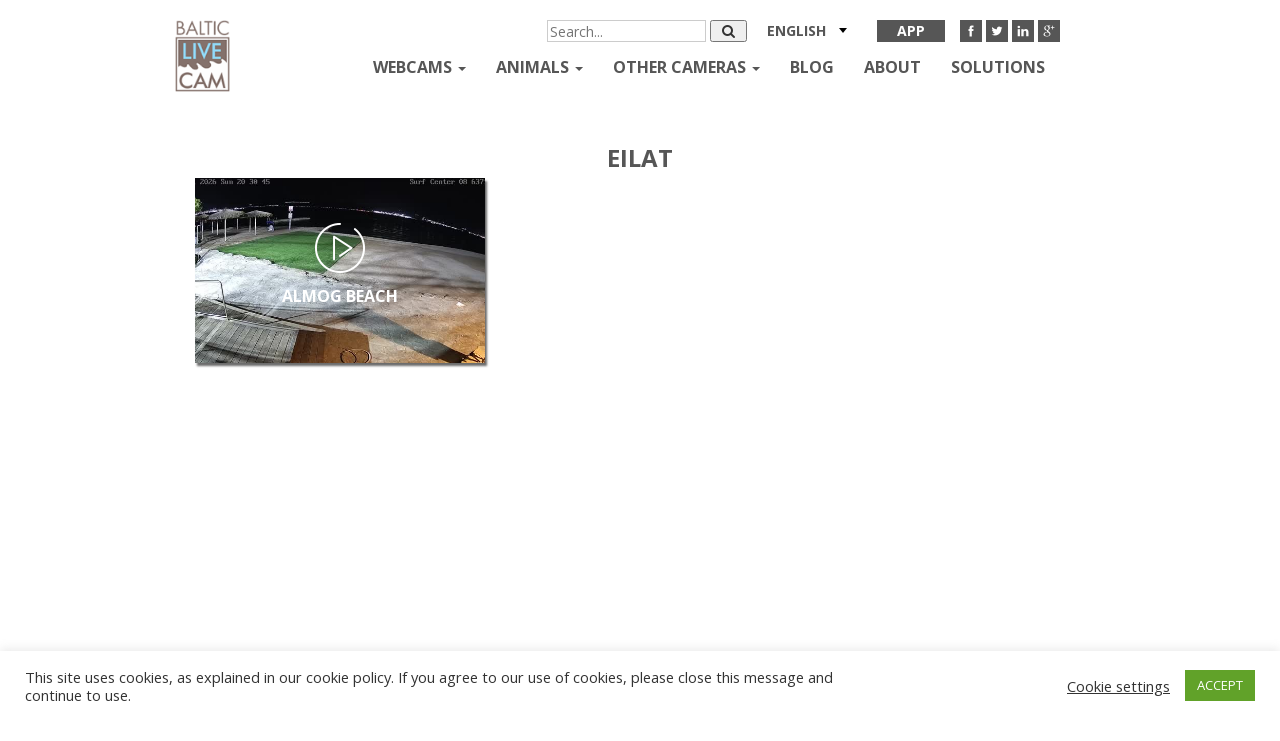

--- FILE ---
content_type: text/html; charset=UTF-8
request_url: https://balticlivecam.com/cameras/israel/eilat/
body_size: 16042
content:


<!DOCTYPE html>
<html lang="en-US">
<head>
    <meta charset="UTF-8">
    <meta http-equiv="X-UA-Compatible" content="IE=edge">
    <meta name="viewport" content="width=device-width, initial-scale=1">
    <title>Webcam Eilat, Israel - Online Live Cam</title>
    <link rel="icon" type="image/x-icon" href="https://balticlivecam.com/wp-content/themes/Blc/favicon.ico"/>
    <link href='https://fonts.googleapis.com/css?family=Open+Sans:400,300,600,700&subset=latin,cyrillic'
          rel='stylesheet'
          type='text/css'>


    <meta name='robots' content='index, follow, max-image-preview:large, max-snippet:-1, max-video-preview:-1' />
<link rel="alternate" hreflang="en" href="https://balticlivecam.com/cameras/israel/eilat/" />
<link rel="alternate" hreflang="ru" href="https://balticlivecam.com/ru/cameras/israel/eilat/" />
<link rel="alternate" hreflang="lv" href="https://balticlivecam.com/lv/cameras/israel/eilat/" />
<link rel="alternate" hreflang="de" href="https://balticlivecam.com/de/cameras/israel/eilat/" />
<link rel="alternate" hreflang="et" href="https://balticlivecam.com/et/cameras/israel/eilat/" />
<link rel="alternate" hreflang="es" href="https://balticlivecam.com/es/cameras/israel/eilat/" />
<link rel="alternate" hreflang="lt" href="https://balticlivecam.com/lt/cameras/israel/eilat/" />

<!-- Ads on this site are served by WP PRO Advertising System - All In One Ad Manager v5.3.0 - wordpress-advertising.tunasite.com -->
<script>(function(i,s,o,g,r,a,m){i['GoogleAnalyticsObject']=r;i[r]=i[r]||function(){(i[r].q=i[r].q||[]).push(arguments)},i[r].l=1*new Date();a=s.createElement(o),
m=s.getElementsByTagName(o)[0];a.async=1;a.src=g;m.parentNode.insertBefore(a,m)})(window,document,'script','//www.google-analytics.com/analytics.js','wppas_ga');wppas_ga('create', 'UA-32676219-1', 'auto');</script><!-- / WP PRO Advertising System - All In One Ad Manager. -->

<!-- HEAD -->

<script src="https://cdn.jsdelivr.net/npm/in-view@0.6.1/dist/in-view.min.js"></script>
<script>inView.offset(-350);</script>

<script src="https://securepubads.g.doubleclick.net/tag/js/gpt.js" async></script>
<script>
    window.googletag = window.googletag || {cmd: []};
    googletag.cmd.push (function () {
        if(window.innerWidth >= 1000) {
            googletag.defineSlot('/147246189,96109881/balticlivecam.com_728x90_anchor_sticky_desktop', [[1000,100],[970,90],[728,90],[990,90],[970,50],[960,90],[950,90],[980,90]], 'balticlivecam.com_728x90_anchor').addService(googletag.pubads());
        }
        else if (window.innerWidth >= 728){
            googletag.defineSlot('/147246189,96109881/balticlivecam.com_320x100_anchor_sticky_mobile', [[320,100],[300,100],[320,50],[300,50]], 'balticlivecam.com_728x90_anchor').addService(googletag.pubads());
        }
        else {
            googletag.defineSlot('/147246189,96109881/balticlivecam.com_320x100_anchor_sticky_mobile', [[320,100],[300,100],[320,50],[300,50]], 'balticlivecam.com_728x90_anchor').addService(googletag.pubads());
        }
        
        var interstitialSlot = googletag.defineOutOfPageSlot('/147246189,96109881/balticlivecam.com_interstitial', googletag.enums.OutOfPageFormat.INTERSTITIAL);
            if (interstitialSlot) interstitialSlot.addService(googletag.pubads());

        googletag.pubads().enableSingleRequest();
        googletag.pubads().disableInitialLoad();
        googletag.enableServices();
        googletag.display(interstitialSlot);
    });
</script>
<script src="https://stpd.cloud/saas/3277" async></script>
	<!-- This site is optimized with the Yoast SEO plugin v26.7 - https://yoast.com/wordpress/plugins/seo/ -->
	<link rel="canonical" href="https://balticlivecam.com/cameras/israel/eilat/" />
	<meta property="og:locale" content="en_US" />
	<meta property="og:type" content="article" />
	<meta property="og:title" content="Webcam Eilat, Israel - Online Live Cam" />
	<meta property="og:url" content="https://balticlivecam.com/cameras/israel/eilat/" />
	<meta property="og:site_name" content="BalticLiveCam.com" />
	<meta property="article:modified_time" content="2021-10-27T09:05:57+00:00" />
	<meta property="og:image" content="https://balticlivecam.com/images/webcam_eilat_israel.jpg" />
	<meta property="og:image:width" content="640" />
	<meta property="og:image:height" content="480" />
	<meta property="og:image:type" content="image/jpeg" />
	<meta name="twitter:card" content="summary_large_image" />
	<script type="application/ld+json" class="yoast-schema-graph">{"@context":"https://schema.org","@graph":[{"@type":"WebPage","@id":"https://balticlivecam.com/cameras/israel/eilat/","url":"https://balticlivecam.com/cameras/israel/eilat/","name":"Webcam Eilat, Israel - Online Live Cam","isPartOf":{"@id":"https://balticlivecam.com/#website"},"primaryImageOfPage":{"@id":"https://balticlivecam.com/cameras/israel/eilat/#primaryimage"},"image":{"@id":"https://balticlivecam.com/cameras/israel/eilat/#primaryimage"},"thumbnailUrl":"https://balticlivecam.com/images/webcam_eilat_israel.jpg","datePublished":"2021-10-27T09:04:33+00:00","dateModified":"2021-10-27T09:05:57+00:00","breadcrumb":{"@id":"https://balticlivecam.com/cameras/israel/eilat/#breadcrumb"},"inLanguage":"en-US","potentialAction":[{"@type":"ReadAction","target":["https://balticlivecam.com/cameras/israel/eilat/"]}]},{"@type":"ImageObject","inLanguage":"en-US","@id":"https://balticlivecam.com/cameras/israel/eilat/#primaryimage","url":"https://balticlivecam.com/images/webcam_eilat_israel.jpg","contentUrl":"https://balticlivecam.com/images/webcam_eilat_israel.jpg","width":640,"height":480},{"@type":"BreadcrumbList","@id":"https://balticlivecam.com/cameras/israel/eilat/#breadcrumb","itemListElement":[{"@type":"ListItem","position":1,"name":"Home","item":"https://balticlivecam.com/"},{"@type":"ListItem","position":2,"name":"Webcam Live","item":"https://balticlivecam.com/cameras/"},{"@type":"ListItem","position":3,"name":"Israel","item":"https://balticlivecam.com/cameras/israel/"},{"@type":"ListItem","position":4,"name":"Eilat"}]},{"@type":"WebSite","@id":"https://balticlivecam.com/#website","url":"https://balticlivecam.com/","name":"BalticLiveCam.com","description":"BalticLiveCam Live Web Camera","potentialAction":[{"@type":"SearchAction","target":{"@type":"EntryPoint","urlTemplate":"https://balticlivecam.com/?s={search_term_string}"},"query-input":{"@type":"PropertyValueSpecification","valueRequired":true,"valueName":"search_term_string"}}],"inLanguage":"en-US"}]}</script>
	<!-- / Yoast SEO plugin. -->


<style id='wp-img-auto-sizes-contain-inline-css' type='text/css'>
img:is([sizes=auto i],[sizes^="auto," i]){contain-intrinsic-size:3000px 1500px}
/*# sourceURL=wp-img-auto-sizes-contain-inline-css */
</style>
<link rel='stylesheet' id='wp-block-library-css' href='https://balticlivecam.com/wp-includes/css/dist/block-library/style.min.css?ver=6.9' type='text/css' media='all' />
<style id='global-styles-inline-css' type='text/css'>
:root{--wp--preset--aspect-ratio--square: 1;--wp--preset--aspect-ratio--4-3: 4/3;--wp--preset--aspect-ratio--3-4: 3/4;--wp--preset--aspect-ratio--3-2: 3/2;--wp--preset--aspect-ratio--2-3: 2/3;--wp--preset--aspect-ratio--16-9: 16/9;--wp--preset--aspect-ratio--9-16: 9/16;--wp--preset--color--black: #000000;--wp--preset--color--cyan-bluish-gray: #abb8c3;--wp--preset--color--white: #ffffff;--wp--preset--color--pale-pink: #f78da7;--wp--preset--color--vivid-red: #cf2e2e;--wp--preset--color--luminous-vivid-orange: #ff6900;--wp--preset--color--luminous-vivid-amber: #fcb900;--wp--preset--color--light-green-cyan: #7bdcb5;--wp--preset--color--vivid-green-cyan: #00d084;--wp--preset--color--pale-cyan-blue: #8ed1fc;--wp--preset--color--vivid-cyan-blue: #0693e3;--wp--preset--color--vivid-purple: #9b51e0;--wp--preset--gradient--vivid-cyan-blue-to-vivid-purple: linear-gradient(135deg,rgb(6,147,227) 0%,rgb(155,81,224) 100%);--wp--preset--gradient--light-green-cyan-to-vivid-green-cyan: linear-gradient(135deg,rgb(122,220,180) 0%,rgb(0,208,130) 100%);--wp--preset--gradient--luminous-vivid-amber-to-luminous-vivid-orange: linear-gradient(135deg,rgb(252,185,0) 0%,rgb(255,105,0) 100%);--wp--preset--gradient--luminous-vivid-orange-to-vivid-red: linear-gradient(135deg,rgb(255,105,0) 0%,rgb(207,46,46) 100%);--wp--preset--gradient--very-light-gray-to-cyan-bluish-gray: linear-gradient(135deg,rgb(238,238,238) 0%,rgb(169,184,195) 100%);--wp--preset--gradient--cool-to-warm-spectrum: linear-gradient(135deg,rgb(74,234,220) 0%,rgb(151,120,209) 20%,rgb(207,42,186) 40%,rgb(238,44,130) 60%,rgb(251,105,98) 80%,rgb(254,248,76) 100%);--wp--preset--gradient--blush-light-purple: linear-gradient(135deg,rgb(255,206,236) 0%,rgb(152,150,240) 100%);--wp--preset--gradient--blush-bordeaux: linear-gradient(135deg,rgb(254,205,165) 0%,rgb(254,45,45) 50%,rgb(107,0,62) 100%);--wp--preset--gradient--luminous-dusk: linear-gradient(135deg,rgb(255,203,112) 0%,rgb(199,81,192) 50%,rgb(65,88,208) 100%);--wp--preset--gradient--pale-ocean: linear-gradient(135deg,rgb(255,245,203) 0%,rgb(182,227,212) 50%,rgb(51,167,181) 100%);--wp--preset--gradient--electric-grass: linear-gradient(135deg,rgb(202,248,128) 0%,rgb(113,206,126) 100%);--wp--preset--gradient--midnight: linear-gradient(135deg,rgb(2,3,129) 0%,rgb(40,116,252) 100%);--wp--preset--font-size--small: 13px;--wp--preset--font-size--medium: 20px;--wp--preset--font-size--large: 36px;--wp--preset--font-size--x-large: 42px;--wp--preset--spacing--20: 0.44rem;--wp--preset--spacing--30: 0.67rem;--wp--preset--spacing--40: 1rem;--wp--preset--spacing--50: 1.5rem;--wp--preset--spacing--60: 2.25rem;--wp--preset--spacing--70: 3.38rem;--wp--preset--spacing--80: 5.06rem;--wp--preset--shadow--natural: 6px 6px 9px rgba(0, 0, 0, 0.2);--wp--preset--shadow--deep: 12px 12px 50px rgba(0, 0, 0, 0.4);--wp--preset--shadow--sharp: 6px 6px 0px rgba(0, 0, 0, 0.2);--wp--preset--shadow--outlined: 6px 6px 0px -3px rgb(255, 255, 255), 6px 6px rgb(0, 0, 0);--wp--preset--shadow--crisp: 6px 6px 0px rgb(0, 0, 0);}:where(.is-layout-flex){gap: 0.5em;}:where(.is-layout-grid){gap: 0.5em;}body .is-layout-flex{display: flex;}.is-layout-flex{flex-wrap: wrap;align-items: center;}.is-layout-flex > :is(*, div){margin: 0;}body .is-layout-grid{display: grid;}.is-layout-grid > :is(*, div){margin: 0;}:where(.wp-block-columns.is-layout-flex){gap: 2em;}:where(.wp-block-columns.is-layout-grid){gap: 2em;}:where(.wp-block-post-template.is-layout-flex){gap: 1.25em;}:where(.wp-block-post-template.is-layout-grid){gap: 1.25em;}.has-black-color{color: var(--wp--preset--color--black) !important;}.has-cyan-bluish-gray-color{color: var(--wp--preset--color--cyan-bluish-gray) !important;}.has-white-color{color: var(--wp--preset--color--white) !important;}.has-pale-pink-color{color: var(--wp--preset--color--pale-pink) !important;}.has-vivid-red-color{color: var(--wp--preset--color--vivid-red) !important;}.has-luminous-vivid-orange-color{color: var(--wp--preset--color--luminous-vivid-orange) !important;}.has-luminous-vivid-amber-color{color: var(--wp--preset--color--luminous-vivid-amber) !important;}.has-light-green-cyan-color{color: var(--wp--preset--color--light-green-cyan) !important;}.has-vivid-green-cyan-color{color: var(--wp--preset--color--vivid-green-cyan) !important;}.has-pale-cyan-blue-color{color: var(--wp--preset--color--pale-cyan-blue) !important;}.has-vivid-cyan-blue-color{color: var(--wp--preset--color--vivid-cyan-blue) !important;}.has-vivid-purple-color{color: var(--wp--preset--color--vivid-purple) !important;}.has-black-background-color{background-color: var(--wp--preset--color--black) !important;}.has-cyan-bluish-gray-background-color{background-color: var(--wp--preset--color--cyan-bluish-gray) !important;}.has-white-background-color{background-color: var(--wp--preset--color--white) !important;}.has-pale-pink-background-color{background-color: var(--wp--preset--color--pale-pink) !important;}.has-vivid-red-background-color{background-color: var(--wp--preset--color--vivid-red) !important;}.has-luminous-vivid-orange-background-color{background-color: var(--wp--preset--color--luminous-vivid-orange) !important;}.has-luminous-vivid-amber-background-color{background-color: var(--wp--preset--color--luminous-vivid-amber) !important;}.has-light-green-cyan-background-color{background-color: var(--wp--preset--color--light-green-cyan) !important;}.has-vivid-green-cyan-background-color{background-color: var(--wp--preset--color--vivid-green-cyan) !important;}.has-pale-cyan-blue-background-color{background-color: var(--wp--preset--color--pale-cyan-blue) !important;}.has-vivid-cyan-blue-background-color{background-color: var(--wp--preset--color--vivid-cyan-blue) !important;}.has-vivid-purple-background-color{background-color: var(--wp--preset--color--vivid-purple) !important;}.has-black-border-color{border-color: var(--wp--preset--color--black) !important;}.has-cyan-bluish-gray-border-color{border-color: var(--wp--preset--color--cyan-bluish-gray) !important;}.has-white-border-color{border-color: var(--wp--preset--color--white) !important;}.has-pale-pink-border-color{border-color: var(--wp--preset--color--pale-pink) !important;}.has-vivid-red-border-color{border-color: var(--wp--preset--color--vivid-red) !important;}.has-luminous-vivid-orange-border-color{border-color: var(--wp--preset--color--luminous-vivid-orange) !important;}.has-luminous-vivid-amber-border-color{border-color: var(--wp--preset--color--luminous-vivid-amber) !important;}.has-light-green-cyan-border-color{border-color: var(--wp--preset--color--light-green-cyan) !important;}.has-vivid-green-cyan-border-color{border-color: var(--wp--preset--color--vivid-green-cyan) !important;}.has-pale-cyan-blue-border-color{border-color: var(--wp--preset--color--pale-cyan-blue) !important;}.has-vivid-cyan-blue-border-color{border-color: var(--wp--preset--color--vivid-cyan-blue) !important;}.has-vivid-purple-border-color{border-color: var(--wp--preset--color--vivid-purple) !important;}.has-vivid-cyan-blue-to-vivid-purple-gradient-background{background: var(--wp--preset--gradient--vivid-cyan-blue-to-vivid-purple) !important;}.has-light-green-cyan-to-vivid-green-cyan-gradient-background{background: var(--wp--preset--gradient--light-green-cyan-to-vivid-green-cyan) !important;}.has-luminous-vivid-amber-to-luminous-vivid-orange-gradient-background{background: var(--wp--preset--gradient--luminous-vivid-amber-to-luminous-vivid-orange) !important;}.has-luminous-vivid-orange-to-vivid-red-gradient-background{background: var(--wp--preset--gradient--luminous-vivid-orange-to-vivid-red) !important;}.has-very-light-gray-to-cyan-bluish-gray-gradient-background{background: var(--wp--preset--gradient--very-light-gray-to-cyan-bluish-gray) !important;}.has-cool-to-warm-spectrum-gradient-background{background: var(--wp--preset--gradient--cool-to-warm-spectrum) !important;}.has-blush-light-purple-gradient-background{background: var(--wp--preset--gradient--blush-light-purple) !important;}.has-blush-bordeaux-gradient-background{background: var(--wp--preset--gradient--blush-bordeaux) !important;}.has-luminous-dusk-gradient-background{background: var(--wp--preset--gradient--luminous-dusk) !important;}.has-pale-ocean-gradient-background{background: var(--wp--preset--gradient--pale-ocean) !important;}.has-electric-grass-gradient-background{background: var(--wp--preset--gradient--electric-grass) !important;}.has-midnight-gradient-background{background: var(--wp--preset--gradient--midnight) !important;}.has-small-font-size{font-size: var(--wp--preset--font-size--small) !important;}.has-medium-font-size{font-size: var(--wp--preset--font-size--medium) !important;}.has-large-font-size{font-size: var(--wp--preset--font-size--large) !important;}.has-x-large-font-size{font-size: var(--wp--preset--font-size--x-large) !important;}
/*# sourceURL=global-styles-inline-css */
</style>

<style id='classic-theme-styles-inline-css' type='text/css'>
/*! This file is auto-generated */
.wp-block-button__link{color:#fff;background-color:#32373c;border-radius:9999px;box-shadow:none;text-decoration:none;padding:calc(.667em + 2px) calc(1.333em + 2px);font-size:1.125em}.wp-block-file__button{background:#32373c;color:#fff;text-decoration:none}
/*# sourceURL=/wp-includes/css/classic-themes.min.css */
</style>
<link rel='stylesheet' id='contact-form-7-css' href='https://balticlivecam.com/wp-content/plugins/contact-form-7/includes/css/styles.css?ver=6.1.4' type='text/css' media='all' />
<link rel='stylesheet' id='cookie-law-info-css' href='https://balticlivecam.com/wp-content/plugins/cookie-law-info/legacy/public/css/cookie-law-info-public.css?ver=3.3.9.1' type='text/css' media='all' />
<link rel='stylesheet' id='cookie-law-info-gdpr-css' href='https://balticlivecam.com/wp-content/plugins/cookie-law-info/legacy/public/css/cookie-law-info-gdpr.css?ver=3.3.9.1' type='text/css' media='all' />
<link rel='stylesheet' id='WPPAS_VBC_BNR_STYLE-css' href='https://balticlivecam.com/wp-content/plugins/wppas/public/assets/css/vbc/wppas_vbc_bnr.css?ver=5.3.0' type='text/css' media='all' />
<link rel='stylesheet' id='wpml-legacy-dropdown-click-0-css' href='//balticlivecam.com/wp-content/plugins/sitepress-multilingual-cms/templates/language-switchers/legacy-dropdown-click/style.css?ver=1' type='text/css' media='all' />
<style id='wpml-legacy-dropdown-click-0-inline-css' type='text/css'>
.wpml-ls-statics-shortcode_actions{background-color:#eeeeee;}.wpml-ls-statics-shortcode_actions, .wpml-ls-statics-shortcode_actions .wpml-ls-sub-menu, .wpml-ls-statics-shortcode_actions a {border-color:#cdcdcd;}.wpml-ls-statics-shortcode_actions a {color:#444444;background-color:#ffffff;}.wpml-ls-statics-shortcode_actions a:hover,.wpml-ls-statics-shortcode_actions a:focus {color:#000000;background-color:#eeeeee;}.wpml-ls-statics-shortcode_actions .wpml-ls-current-language>a {color:#444444;background-color:#ffffff;}.wpml-ls-statics-shortcode_actions .wpml-ls-current-language:hover>a, .wpml-ls-statics-shortcode_actions .wpml-ls-current-language>a:focus {color:#000000;background-color:#eeeeee;}
/*# sourceURL=wpml-legacy-dropdown-click-0-inline-css */
</style>
<link rel='stylesheet' id='custom.css-css' href='https://balticlivecam.com/wp-content/plugins/setupad/public/assets/css/custom.css?ver=1.9' type='text/css' media='all' />
<link rel='stylesheet' id='themer_reset-css' href='https://balticlivecam.com/wp-content/themes/Blc/css/reset.css?ver=0.1' type='text/css' media='all' />
<link rel='stylesheet' id='theme_bootstrap_style-css' href='https://balticlivecam.com/wp-content/themes/Blc/css/bootstrap.min.css?ver=3.3.6' type='text/css' media='all' />
<link rel='stylesheet' id='theme_main_style1-css' href='https://balticlivecam.com/wp-content/themes/Blc/css/core.css?ver=0.3' type='text/css' media='all' />
<link rel='stylesheet' id='theme_masterslider-css' href='https://balticlivecam.com/wp-content/themes/Blc/js/masterslider/style/masterslider.css?ver=6.9' type='text/css' media='all' />
<link rel='stylesheet' id='theme_masterslider1-css' href='https://balticlivecam.com/wp-content/themes/Blc/js/masterslider/skins/default/style.css?ver=6.9' type='text/css' media='all' />
<link rel='stylesheet' id='theme_masterslider2-css' href='https://balticlivecam.com/wp-content/themes/Blc/css/ms-caro3d.css?ver=6.9' type='text/css' media='all' />
<script type="text/javascript" src="https://balticlivecam.com/wp-includes/js/jquery/jquery.min.js?ver=3.7.1" id="jquery-core-js"></script>
<script type="text/javascript" src="https://balticlivecam.com/wp-includes/js/jquery/jquery-migrate.min.js?ver=3.4.1" id="jquery-migrate-js"></script>
<script type="text/javascript" src="https://balticlivecam.com/wp-includes/js/clipboard.min.js?ver=2.0.11" id="clipboard-js"></script>
<script type="text/javascript" src="https://balticlivecam.com/wp-includes/js/plupload/moxie.min.js?ver=1.3.5.1" id="moxiejs-js"></script>
<script type="text/javascript" src="https://balticlivecam.com/wp-includes/js/plupload/plupload.min.js?ver=2.1.9" id="plupload-js"></script>
<script type="text/javascript" src="https://balticlivecam.com/wp-includes/js/underscore.min.js?ver=1.13.7" id="underscore-js"></script>
<script type="text/javascript" src="https://balticlivecam.com/wp-includes/js/dist/dom-ready.min.js?ver=f77871ff7694fffea381" id="wp-dom-ready-js"></script>
<script type="text/javascript" src="https://balticlivecam.com/wp-includes/js/dist/hooks.min.js?ver=dd5603f07f9220ed27f1" id="wp-hooks-js"></script>
<script type="text/javascript" src="https://balticlivecam.com/wp-includes/js/dist/i18n.min.js?ver=c26c3dc7bed366793375" id="wp-i18n-js"></script>
<script type="text/javascript" id="wp-i18n-js-after">
/* <![CDATA[ */
wp.i18n.setLocaleData( { 'text direction\u0004ltr': [ 'ltr' ] } );
//# sourceURL=wp-i18n-js-after
/* ]]> */
</script>
<script type="text/javascript" src="https://balticlivecam.com/wp-includes/js/dist/a11y.min.js?ver=cb460b4676c94bd228ed" id="wp-a11y-js"></script>
<script type="text/javascript" id="plupload-handlers-js-extra">
/* <![CDATA[ */
var pluploadL10n = {"queue_limit_exceeded":"You have attempted to queue too many files.","file_exceeds_size_limit":"%s exceeds the maximum upload size for this site.","zero_byte_file":"This file is empty. Please try another.","invalid_filetype":"This file cannot be processed by the web server.","not_an_image":"This file is not an image. Please try another.","image_memory_exceeded":"Memory exceeded. Please try another smaller file.","image_dimensions_exceeded":"This is larger than the maximum size. Please try another.","default_error":"An error occurred in the upload. Please try again later.","missing_upload_url":"There was a configuration error. Please contact the server administrator.","upload_limit_exceeded":"You may only upload 1 file.","http_error":"Unexpected response from the server. The file may have been uploaded successfully. Check in the Media Library or reload the page.","http_error_image":"The server cannot process the image. This can happen if the server is busy or does not have enough resources to complete the task. Uploading a smaller image may help. Suggested maximum size is 2560 pixels.","upload_failed":"Upload failed.","big_upload_failed":"Please try uploading this file with the %1$sbrowser uploader%2$s.","big_upload_queued":"%s exceeds the maximum upload size for the multi-file uploader when used in your browser.","io_error":"IO error.","security_error":"Security error.","file_cancelled":"File canceled.","upload_stopped":"Upload stopped.","dismiss":"Dismiss","crunching":"Crunching\u2026","deleted":"moved to the Trash.","error_uploading":"\u201c%s\u201d has failed to upload.","unsupported_image":"This image cannot be displayed in a web browser. For best results convert it to JPEG before uploading.","noneditable_image":"The web server cannot generate responsive image sizes for this image. Convert it to JPEG or PNG before uploading.","file_url_copied":"The file URL has been copied to your clipboard"};
//# sourceURL=plupload-handlers-js-extra
/* ]]> */
</script>
<script type="text/javascript" src="https://balticlivecam.com/wp-includes/js/plupload/handlers.min.js?ver=6.9" id="plupload-handlers-js"></script>
<script type="text/javascript" id="wppas_vbc_upload-js-extra">
/* <![CDATA[ */
var wppas_vbc_upload = {"ajaxurl":"https://balticlivecam.com/wp-admin/admin-ajax.php","nonce":"4e8775f0bb","remove":"381d8a261b","number":"1","upload_enabled":"1","confirmMsg":"Are you sure you want to delete this?","plupload":{"runtimes":"html5,flash,html4","browse_button":"wppas-vbc-uploader","container":"wppas-vbc-upload-container","file_data_name":"wppas_vbc_upload_file","max_file_size":"100000000b","url":"https://balticlivecam.com/wp-admin/admin-ajax.php?action=wppas_vbc_upload&nonce=ba45afd158","flash_swf_url":"https://balticlivecam.com/wp-includes/js/plupload/plupload.flash.swf","filters":[{"title":"Allowed Files","extensions":"jpg,gif,png"}],"multipart":true,"urlstream_upload":true,"multipart_params":{"upload_folder":""}}};
//# sourceURL=wppas_vbc_upload-js-extra
/* ]]> */
</script>
<script type="text/javascript" src="https://balticlivecam.com/wp-content/plugins/wppas/public/assets/js/vbc/AjaxUpload.js?ver=6.9" id="wppas_vbc_upload-js"></script>
<script type="text/javascript" id="cookie-law-info-js-extra">
/* <![CDATA[ */
var Cli_Data = {"nn_cookie_ids":[],"cookielist":[],"non_necessary_cookies":[],"ccpaEnabled":"","ccpaRegionBased":"","ccpaBarEnabled":"","strictlyEnabled":["necessary","obligatoire"],"ccpaType":"gdpr","js_blocking":"1","custom_integration":"","triggerDomRefresh":"","secure_cookies":""};
var cli_cookiebar_settings = {"animate_speed_hide":"500","animate_speed_show":"500","background":"#FFF","border":"#b1a6a6c2","border_on":"","button_1_button_colour":"#61a229","button_1_button_hover":"#4e8221","button_1_link_colour":"#fff","button_1_as_button":"1","button_1_new_win":"","button_2_button_colour":"#333","button_2_button_hover":"#292929","button_2_link_colour":"#444","button_2_as_button":"","button_2_hidebar":"","button_3_button_colour":"#3566bb","button_3_button_hover":"#2a5296","button_3_link_colour":"#fff","button_3_as_button":"1","button_3_new_win":"","button_4_button_colour":"#000","button_4_button_hover":"#000000","button_4_link_colour":"#333333","button_4_as_button":"","button_7_button_colour":"#61a229","button_7_button_hover":"#4e8221","button_7_link_colour":"#fff","button_7_as_button":"1","button_7_new_win":"","font_family":"inherit","header_fix":"","notify_animate_hide":"1","notify_animate_show":"","notify_div_id":"#cookie-law-info-bar","notify_position_horizontal":"right","notify_position_vertical":"bottom","scroll_close":"","scroll_close_reload":"","accept_close_reload":"","reject_close_reload":"","showagain_tab":"","showagain_background":"#fff","showagain_border":"#000","showagain_div_id":"#cookie-law-info-again","showagain_x_position":"100px","text":"#333333","show_once_yn":"","show_once":"10000","logging_on":"","as_popup":"","popup_overlay":"1","bar_heading_text":"","cookie_bar_as":"banner","popup_showagain_position":"bottom-right","widget_position":"left"};
var log_object = {"ajax_url":"https://balticlivecam.com/wp-admin/admin-ajax.php"};
//# sourceURL=cookie-law-info-js-extra
/* ]]> */
</script>
<script type="text/javascript" src="https://balticlivecam.com/wp-content/plugins/cookie-law-info/legacy/public/js/cookie-law-info-public.js?ver=3.3.9.1" id="cookie-law-info-js"></script>
<script type="text/javascript" src="https://balticlivecam.com/wp-content/plugins/wppas/templates/js/advertising.js?ver=6.9" id="wppas_dummy_advertising-js"></script>
<script type="text/javascript" src="//balticlivecam.com/wp-content/plugins/sitepress-multilingual-cms/templates/language-switchers/legacy-dropdown-click/script.js?ver=1" id="wpml-legacy-dropdown-click-0-js"></script>
<meta name="generator" content="WPML ver:4.3.6 stt:1,15,3,32,33,46,2;" />
    <script>
        var ajaxurl = 'https://balticlivecam.com/wp-admin/admin-ajax.php';
    </script>
    <meta name="globalsign-domain-verification" content="-vkOkI-9uHbtx-0dUTJCMico3SWSLUtDT9Nz4BQ2fD"/>
    <link rel="manifest" href="/manifest.json">
    <!--Fatchilli START-->
    <script type="text/javascript" async="async" src="https://securepubads.g.doubleclick.net/tag/js/gpt.js"></script>
    <script type="text/javascript">
        window.googletag = window.googletag || { cmd: [] };
        window.googletag.cmd.push(function () {
            window.googletag.pubads().enableSingleRequest();
            window.googletag.pubads().disableInitialLoad();
        });
    </script>
    <!--Fatchilli END-->
    <!--Site config -->
    <script type="text/javascript" async="async" src="https://protagcdn.com/s/balticlivecam.com/site.js"></script>
    <script type="text/javascript">
        window.protag = window.protag || { cmd: [] };
        window.protag.config = { s:'balticlivecam.com', childADM: '96109881', l: 'FbM3ys2m' };
        window.protag.cmd.push(function () {
            window.protag.pageInit();
        });
    </script>

<link rel='stylesheet' id='wp_pro_add_style-css' href='https://balticlivecam.com/wp-content/plugins/wppas/templates/css/wppas.min.css?ver=5.3.0' type='text/css' media='all' />
<link rel='stylesheet' id='wppas_php_style-css' href='https://balticlivecam.com/wp-content/plugins/wppas/templates/css/wppas_custom_css.css?ver=6.9' type='text/css' media='all' />
<style id='wppas_php_style-inline-css' type='text/css'>

			/* ----------------------------------------------------------------
			 * WP PRO ADVERTISING SYSTEM - ADZONES
			 * ---------------------------------------------------------------- */
			.wppaszone img {
				max-width: 100%;
				height:auto;
			}
			.wppaszone {overflow:hidden; visibility: visible !important; display: inherit !important; }
			.pas_fly_in .wppaszone {visibility: hidden !important; }
			.pas_fly_in.showing .wppaszone {visibility: visible !important; }
			
			.wppasrotate, .wppaszone li { margin: 0; padding:0; list-style: none; }
			.rotating_paszone > .pasli { visibility:hidden; }
			.wppaszone .jshowoff .wppasrotate .pasli { visibility: inherit; }
		
/*# sourceURL=wppas_php_style-inline-css */
</style>
</head>
<body>
<div  class="paszone_container paszone-container-68738   " id="paszonecont_68738" style="overflow:hidden;    " ><div class="pasinfotxt above"><small style="font-size:11px; color:#C0C0C0; text-decoration:none;"></small></div><div class="wppaszone paszone-68738 " id="68738" style="overflow:hidden;  width:100%; height:auto; display:inline-block;   "><div class="wppasrotate   paszoneholder-68738" style="width:100%; height:100%;" ></div></div></div><!-- Preloader -->
<!--<div class="block-for-preloader">
    <div class="preloader loading">
        <span class="slice"></span>
        <span class="slice"></span>
        <span class="slice"></span>
        <span class="slice"></span>
        <span class="slice"></span>
        <span class="slice"></span>
    </div>
</div>-->
<!--
        <style>
            .paszone_container{
                display: none!important;
            }
        </style>
        -->
    <div class="site">
        <header>
    <nav class="navbar navbar-static-top navbar-black">
        <div class="container">
            <button type="button" class="navbar-toggle collapsed" data-toggle="collapse" data-target="#navbar"
                    aria-expanded="false" aria-controls="navbar">
                <span class="sr-only">Toggle navigation</span>
                <span class="icon-bar"></span>
                <span class="icon-bar"></span>
                <span class="icon-bar"></span>
            </button>
            <a class="navbar-brand" href="/"><img src="https://balticlivecam.com/wp-content/themes/Blc/images/logo.png"/>
            </a>
            <div id="navbar" class="navbar-collapse collapse navbar-right">
                <div class="only_mobile">
                    <button type="button" class="navbar-toggle collapsed" data-toggle="collapse" data-target="#navbar"
                            aria-expanded="false" aria-controls="navbar">
                        <span class="sr-only">Toggle navigation</span>
                        <span class="icon-bar"></span>
                        <span class="icon-bar"></span>
                        <span class="icon-bar"></span>
                    </button>
                </div>
                <div class="social-header only_desktop">

                    <ul class="white-icons">
                        <li><a target="_blank" href="https://www.facebook.com/Balticlivecam/"><img
            src="https://balticlivecam.com/wp-content/themes/Blc/images/icon-white-facebook.png"
            alt=""/></a></li>
<li><a target="_blank" href="https://twitter.com/balticlivecam"><img
            src="https://balticlivecam.com/wp-content/themes/Blc/images/icon-white-twitter.png"
            alt=""/></a></li>
<li><a target="_blank" href="https://www.linkedin.com/company/baltic-live-cam"><img
            src="https://balticlivecam.com/wp-content/themes/Blc/images/icon-white-linkedin.png"
            alt=""/></a></li>
<li><a target="_blank" href="https://plus.google.com/109808136022573693647/posts"><img
            src="https://balticlivecam.com/wp-content/themes/Blc/images/icon-white-google.png"
            alt=""/></a></li>                    </ul>

                </div>
                <div class="app_nav only_desktop">

                    <a href="https://balticlivecam.com/app/"><p>APP</p></a>
                </div>

                <!--<div class="login-button-header only_desktop ">
                    <a href="javascript:"></a>
                </div>-->

                <div class="change-lang">
                    <a href="javascript:">
                        <span>English</span>
                    </a>

                    <ul class="dropdown-lang" style="display:none;">
                                                    <li><a class="active"                                    href="https://balticlivecam.com/cameras/israel/eilat/">English  </a>
                            </li>
                                                        <li><a                                     href="https://balticlivecam.com/ru/cameras/israel/eilat/">Русский  </a>
                            </li>
                                                        <li><a                                     href="https://balticlivecam.com/lv/cameras/israel/eilat/">Latviešu  </a>
                            </li>
                                                        <li><a                                     href="https://balticlivecam.com/de/cameras/israel/eilat/">Deutsch  </a>
                            </li>
                                                        <li><a                                     href="https://balticlivecam.com/et/cameras/israel/eilat/">Eesti  </a>
                            </li>
                                                        <li><a                                     href="https://balticlivecam.com/es/cameras/israel/eilat/">Español  </a>
                            </li>
                                                        <li><a                                     href="https://balticlivecam.com/lt/cameras/israel/eilat/">Lietuvos  </a>
                            </li>
                                                </ul>
                </div>

                <div class="search-block-form">
                    <form role="search" method="get" class="search-form" action="https://balticlivecam.com/">

                        <input type="search" class="search-field"
                               placeholder="Search..."
                               value="" name="s"/>
                        <button><i class="fa fa-search" aria-hidden="true"></i></button>

                    </form>
                </div>


                <ul id="menu-main-menu" class="nav navbar-nav"><li id="menu-item-27" class="menu-item menu-item-type-post_type menu-item-object-page current-page-ancestor menu-item-has-children menu-item-27 dropdown"><a title="Webcams" href="#" data-toggle="dropdown" class="dropdown-toggle" aria-haspopup="true">Webcams <span class="caret"></span></a>
<ul role="menu" class=" dropdown-menu">
	<li id="menu-item-12306" class="menu-item menu-item-type-post_type menu-item-object-page menu-item-12306"><a title="Argentina" href="https://balticlivecam.com/cameras/argentina/">Argentina</a></li>
	<li id="menu-item-14285" class="menu-item menu-item-type-post_type menu-item-object-page menu-item-14285"><a title="Australia" href="https://balticlivecam.com/cameras/australia/">Australia</a></li>
	<li id="menu-item-9654" class="menu-item menu-item-type-post_type menu-item-object-page menu-item-9654"><a title="Austria" href="https://balticlivecam.com/cameras/austria/">Austria</a></li>
	<li id="menu-item-51021" class="menu-item menu-item-type-post_type menu-item-object-page menu-item-51021"><a title="Belarus" href="https://balticlivecam.com/cameras/belarus/">Belarus</a></li>
	<li id="menu-item-9422" class="menu-item menu-item-type-post_type menu-item-object-page menu-item-9422"><a title="Belgium" href="https://balticlivecam.com/cameras/belgium/">Belgium</a></li>
	<li id="menu-item-39260" class="menu-item menu-item-type-post_type menu-item-object-page menu-item-39260"><a title="Bosnia and Herzegovina" href="https://balticlivecam.com/cameras/bosnia-and-herzegovina/">Bosnia and Herzegovina</a></li>
	<li id="menu-item-17201" class="menu-item menu-item-type-post_type menu-item-object-page menu-item-17201"><a title="Brazil" href="https://balticlivecam.com/cameras/brazil/">Brazil</a></li>
	<li id="menu-item-19531" class="menu-item menu-item-type-post_type menu-item-object-page menu-item-19531"><a title="Bulgaria" href="https://balticlivecam.com/cameras/bulgaria/">Bulgaria</a></li>
	<li id="menu-item-48216" class="menu-item menu-item-type-post_type menu-item-object-page menu-item-48216"><a title="Cambodia" href="https://balticlivecam.com/cameras/cambodia/">Cambodia</a></li>
	<li id="menu-item-12964" class="menu-item menu-item-type-post_type menu-item-object-page menu-item-12964"><a title="Canada" href="https://balticlivecam.com/cameras/canada/">Canada</a></li>
	<li id="menu-item-20074" class="menu-item menu-item-type-post_type menu-item-object-page menu-item-20074"><a title="Cape Verde" href="https://balticlivecam.com/cameras/cape-verde/">Cape Verde</a></li>
	<li id="menu-item-20692" class="menu-item menu-item-type-post_type menu-item-object-page menu-item-20692"><a title="Chile" href="https://balticlivecam.com/cameras/chile/">Chile</a></li>
	<li id="menu-item-64032" class="menu-item menu-item-type-post_type menu-item-object-page menu-item-64032"><a title="China" href="https://balticlivecam.com/cameras/china/">China</a></li>
	<li id="menu-item-27720" class="menu-item menu-item-type-post_type menu-item-object-page menu-item-27720"><a title="Costa Rica" href="https://balticlivecam.com/cameras/costa-rica/">Costa Rica</a></li>
	<li id="menu-item-8947" class="menu-item menu-item-type-post_type menu-item-object-page menu-item-8947"><a title="Croatia" href="https://balticlivecam.com/cameras/croatia/">Croatia</a></li>
	<li id="menu-item-21809" class="menu-item menu-item-type-post_type menu-item-object-page menu-item-21809"><a title="Curaçao" href="https://balticlivecam.com/cameras/curacao/">Curaçao</a></li>
	<li id="menu-item-9779" class="menu-item menu-item-type-post_type menu-item-object-page menu-item-9779"><a title="Czech" href="https://balticlivecam.com/cameras/czech/">Czech</a></li>
	<li id="menu-item-84003" class="menu-item menu-item-type-post_type menu-item-object-page menu-item-84003"><a title="Cyprus" href="https://balticlivecam.com/cameras/cyprus/">Cyprus</a></li>
	<li id="menu-item-7765" class="menu-item menu-item-type-post_type menu-item-object-page menu-item-7765"><a title="Denmark" href="https://balticlivecam.com/cameras/denmark/">Denmark</a></li>
	<li id="menu-item-21988" class="menu-item menu-item-type-post_type menu-item-object-page menu-item-21988"><a title="Dominican Republic" href="https://balticlivecam.com/cameras/dominican-republic/">Dominican Republic</a></li>
	<li id="menu-item-90155" class="menu-item menu-item-type-post_type menu-item-object-page menu-item-90155"><a title="Greenland" href="https://balticlivecam.com/cameras/greenland/">Greenland</a></li>
	<li id="menu-item-18824" class="menu-item menu-item-type-post_type menu-item-object-page menu-item-18824"><a title="Egypt" href="https://balticlivecam.com/cameras/egypt/">Egypt</a></li>
	<li id="menu-item-7766" class="menu-item menu-item-type-post_type menu-item-object-page menu-item-7766"><a title="Estonia" href="https://balticlivecam.com/cameras/estonia/">Estonia</a></li>
	<li id="menu-item-72926" class="menu-item menu-item-type-post_type menu-item-object-page menu-item-72926"><a title="Ecuador" href="https://balticlivecam.com/cameras/ecuador/">Ecuador</a></li>
	<li id="menu-item-83084" class="menu-item menu-item-type-post_type menu-item-object-page menu-item-83084"><a title="El Salvador" href="https://balticlivecam.com/cameras/el-salvador/">El Salvador</a></li>
	<li id="menu-item-7767" class="menu-item menu-item-type-post_type menu-item-object-page menu-item-7767"><a title="Finland" href="https://balticlivecam.com/cameras/finland/">Finland</a></li>
	<li id="menu-item-9085" class="menu-item menu-item-type-post_type menu-item-object-page menu-item-9085"><a title="France" href="https://balticlivecam.com/cameras/france/">France</a></li>
	<li id="menu-item-98986" class="menu-item menu-item-type-post_type menu-item-object-page menu-item-98986"><a title="French Polynesia" href="https://balticlivecam.com/cameras/french-polynesia/">French Polynesia</a></li>
	<li id="menu-item-8630" class="menu-item menu-item-type-post_type menu-item-object-page menu-item-8630"><a title="Germany" href="https://balticlivecam.com/cameras/germany/">Germany</a></li>
	<li id="menu-item-10629" class="menu-item menu-item-type-post_type menu-item-object-page menu-item-10629"><a title="Greece" href="https://balticlivecam.com/cameras/greece/">Greece</a></li>
	<li id="menu-item-32002" class="menu-item menu-item-type-post_type menu-item-object-page menu-item-32002"><a title="Honduras" href="https://balticlivecam.com/cameras/honduras/">Honduras</a></li>
	<li id="menu-item-8876" class="menu-item menu-item-type-post_type menu-item-object-page menu-item-8876"><a title="Hungary" href="https://balticlivecam.com/cameras/hungary/">Hungary</a></li>
	<li id="menu-item-17153" class="menu-item menu-item-type-post_type menu-item-object-page menu-item-17153"><a title="Iceland" href="https://balticlivecam.com/cameras/iceland/">Iceland</a></li>
	<li id="menu-item-36501" class="menu-item menu-item-type-post_type menu-item-object-page menu-item-36501"><a title="India" href="https://balticlivecam.com/cameras/india/">India</a></li>
	<li id="menu-item-22178" class="menu-item menu-item-type-post_type menu-item-object-page menu-item-22178"><a title="Indonesia" href="https://balticlivecam.com/cameras/indonesia/">Indonesia</a></li>
	<li id="menu-item-17037" class="menu-item menu-item-type-post_type menu-item-object-page menu-item-17037"><a title="Iran" href="https://balticlivecam.com/cameras/iran/">Iran</a></li>
	<li id="menu-item-20393" class="menu-item menu-item-type-post_type menu-item-object-page menu-item-20393"><a title="Iraq" href="https://balticlivecam.com/cameras/iraq/">Iraq</a></li>
	<li id="menu-item-5159" class="menu-item menu-item-type-post_type menu-item-object-page current-page-ancestor menu-item-5159"><a title="Israel" href="https://balticlivecam.com/cameras/israel/">Israel</a></li>
	<li id="menu-item-11995" class="menu-item menu-item-type-post_type menu-item-object-page menu-item-11995"><a title="Ireland" href="https://balticlivecam.com/cameras/ireland/">Ireland</a></li>
	<li id="menu-item-9257" class="menu-item menu-item-type-post_type menu-item-object-page menu-item-9257"><a title="Italy" href="https://balticlivecam.com/cameras/italy/">Italy</a></li>
	<li id="menu-item-7426" class="menu-item menu-item-type-post_type menu-item-object-page menu-item-7426"><a title="Japan" href="https://balticlivecam.com/cameras/japan/">Japan</a></li>
	<li id="menu-item-62993" class="menu-item menu-item-type-post_type menu-item-object-page menu-item-62993"><a title="Kyrgyzstan" href="https://balticlivecam.com/cameras/kyrgyzstan/">Kyrgyzstan</a></li>
	<li id="menu-item-7761" class="menu-item menu-item-type-post_type menu-item-object-page menu-item-7761"><a title="Latvia" href="https://balticlivecam.com/cameras/latvia/">Latvia</a></li>
	<li id="menu-item-7762" class="menu-item menu-item-type-post_type menu-item-object-page menu-item-7762"><a title="Lithuania" href="https://balticlivecam.com/cameras/lithuania/">Lithuania</a></li>
	<li id="menu-item-76210" class="menu-item menu-item-type-post_type menu-item-object-page menu-item-76210"><a title="Malaysia" href="https://balticlivecam.com/cameras/malaysia/">Malaysia</a></li>
	<li id="menu-item-82998" class="menu-item menu-item-type-post_type menu-item-object-page menu-item-82998"><a title="Maldives" href="https://balticlivecam.com/cameras/maldives/">Maldives</a></li>
	<li id="menu-item-97716" class="menu-item menu-item-type-post_type menu-item-object-page menu-item-97716"><a title="Malta" href="https://balticlivecam.com/cameras/malta/">Malta</a></li>
	<li id="menu-item-11475" class="menu-item menu-item-type-post_type menu-item-object-page menu-item-11475"><a title="Mexico" href="https://balticlivecam.com/cameras/mexico/">Mexico</a></li>
	<li id="menu-item-33781" class="menu-item menu-item-type-post_type menu-item-object-page menu-item-33781"><a title="Nepal" href="https://balticlivecam.com/cameras/nepal/">Nepal</a></li>
	<li id="menu-item-11519" class="menu-item menu-item-type-post_type menu-item-object-page menu-item-11519"><a title="Netherlands" href="https://balticlivecam.com/cameras/netherlands/">Netherlands</a></li>
	<li id="menu-item-89076" class="menu-item menu-item-type-post_type menu-item-object-page menu-item-89076"><a title="New Zealand" href="https://balticlivecam.com/cameras/new-zealand/">New Zealand</a></li>
	<li id="menu-item-7763" class="menu-item menu-item-type-post_type menu-item-object-page menu-item-7763"><a title="Norway" href="https://balticlivecam.com/cameras/norway/">Norway</a></li>
	<li id="menu-item-98021" class="menu-item menu-item-type-post_type menu-item-object-page menu-item-98021"><a title="Palestine" href="https://balticlivecam.com/cameras/palestine/">Palestine</a></li>
	<li id="menu-item-98682" class="menu-item menu-item-type-post_type menu-item-object-page menu-item-98682"><a title="Paraguay" href="https://balticlivecam.com/cameras/paraguay/">Paraguay</a></li>
	<li id="menu-item-82476" class="menu-item menu-item-type-post_type menu-item-object-page menu-item-82476"><a title="Peru" href="https://balticlivecam.com/cameras/peru/">Peru</a></li>
	<li id="menu-item-8618" class="menu-item menu-item-type-post_type menu-item-object-page menu-item-8618"><a title="Poland" href="https://balticlivecam.com/cameras/poland/">Poland</a></li>
	<li id="menu-item-17269" class="menu-item menu-item-type-post_type menu-item-object-page menu-item-17269"><a title="Portugal" href="https://balticlivecam.com/cameras/portugal/">Portugal</a></li>
	<li id="menu-item-73805" class="menu-item menu-item-type-post_type menu-item-object-page menu-item-73805"><a title="Puerto Rico" href="https://balticlivecam.com/cameras/puerto-rico/">Puerto Rico</a></li>
	<li id="menu-item-37167" class="menu-item menu-item-type-post_type menu-item-object-page menu-item-37167"><a title="Republic of Singapore" href="https://balticlivecam.com/cameras/republic-of-singapore/">Republic of Singapore</a></li>
	<li id="menu-item-12121" class="menu-item menu-item-type-post_type menu-item-object-page menu-item-12121"><a title="Romania" href="https://balticlivecam.com/cameras/romania/">Romania</a></li>
	<li id="menu-item-8127" class="menu-item menu-item-type-post_type menu-item-object-page menu-item-8127"><a title="Russia" href="https://balticlivecam.com/cameras/russia/">Russia</a></li>
	<li id="menu-item-36325" class="menu-item menu-item-type-post_type menu-item-object-page menu-item-36325"><a title="Saudi Arabia" href="https://balticlivecam.com/cameras/saudi-arabia/">Saudi Arabia</a></li>
	<li id="menu-item-22362" class="menu-item menu-item-type-post_type menu-item-object-page menu-item-22362"><a title="Scotland" href="https://balticlivecam.com/cameras/scotland/">Scotland</a></li>
	<li id="menu-item-31306" class="menu-item menu-item-type-post_type menu-item-object-page menu-item-31306"><a title="Serbia" href="https://balticlivecam.com/cameras/serbia/">Serbia</a></li>
	<li id="menu-item-99149" class="menu-item menu-item-type-post_type menu-item-object-page menu-item-99149"><a title="Seychelles" href="https://balticlivecam.com/cameras/seychelles/">Seychelles</a></li>
	<li id="menu-item-10290" class="menu-item menu-item-type-post_type menu-item-object-page menu-item-10290"><a title="Slovakia" href="https://balticlivecam.com/cameras/slovakia/">Slovakia</a></li>
	<li id="menu-item-34430" class="menu-item menu-item-type-post_type menu-item-object-page menu-item-34430"><a title="South Africa" href="https://balticlivecam.com/cameras/south-africa/">South Africa</a></li>
	<li id="menu-item-64796" class="menu-item menu-item-type-post_type menu-item-object-page menu-item-64796"><a title="South Korea" href="https://balticlivecam.com/cameras/south-korea/">South Korea</a></li>
	<li id="menu-item-9984" class="menu-item menu-item-type-post_type menu-item-object-page menu-item-9984"><a title="Spain" href="https://balticlivecam.com/cameras/spain/">Spain</a></li>
	<li id="menu-item-7764" class="menu-item menu-item-type-post_type menu-item-object-page menu-item-7764"><a title="Sweden" href="https://balticlivecam.com/cameras/sweden/">Sweden</a></li>
	<li id="menu-item-8605" class="menu-item menu-item-type-post_type menu-item-object-page menu-item-8605"><a title="Switzerland" href="https://balticlivecam.com/cameras/switzerland/">Switzerland</a></li>
	<li id="menu-item-37326" class="menu-item menu-item-type-post_type menu-item-object-page menu-item-37326"><a title="Taiwan" href="https://balticlivecam.com/cameras/taiwan/">Taiwan</a></li>
	<li id="menu-item-30037" class="menu-item menu-item-type-post_type menu-item-object-page menu-item-30037"><a title="Tanzania" href="https://balticlivecam.com/cameras/tanzania/">Tanzania</a></li>
	<li id="menu-item-16780" class="menu-item menu-item-type-post_type menu-item-object-page menu-item-16780"><a title="Thailand" href="https://balticlivecam.com/cameras/thailand/">Thailand</a></li>
	<li id="menu-item-15519" class="menu-item menu-item-type-post_type menu-item-object-page menu-item-15519"><a title="Turkey" href="https://balticlivecam.com/cameras/turkey/">Turkey</a></li>
	<li id="menu-item-31727" class="menu-item menu-item-type-post_type menu-item-object-page menu-item-31727"><a title="Ukraine" href="https://balticlivecam.com/cameras/ukraine/">Ukraine</a></li>
	<li id="menu-item-5978" class="menu-item menu-item-type-post_type menu-item-object-page menu-item-5978"><a title="United States" href="https://balticlivecam.com/cameras/united-states/">United States</a></li>
	<li id="menu-item-11279" class="menu-item menu-item-type-post_type menu-item-object-page menu-item-11279"><a title="United Kingdom" href="https://balticlivecam.com/cameras/united-kingdom/">United Kingdom</a></li>
	<li id="menu-item-45198" class="menu-item menu-item-type-post_type menu-item-object-page menu-item-45198"><a title="Uruguay" href="https://balticlivecam.com/cameras/uruguay/">Uruguay</a></li>
	<li id="menu-item-19948" class="menu-item menu-item-type-post_type menu-item-object-page menu-item-19948"><a title="Vatican" href="https://balticlivecam.com/cameras/vatican/">Vatican</a></li>
	<li id="menu-item-83598" class="menu-item menu-item-type-post_type menu-item-object-page menu-item-83598"><a title="Venezuela" href="https://balticlivecam.com/cameras/venezuela/">Venezuela</a></li>
	<li id="menu-item-21568" class="menu-item menu-item-type-post_type menu-item-object-page menu-item-21568"><a title="Vietnam" href="https://balticlivecam.com/cameras/vietnam/">Vietnam</a></li>
</ul>
</li>
<li id="menu-item-40872" class="menu-item menu-item-type-post_type menu-item-object-page menu-item-has-children menu-item-40872 dropdown"><a title="Animals" href="#" data-toggle="dropdown" class="dropdown-toggle" aria-haspopup="true">Animals <span class="caret"></span></a>
<ul role="menu" class=" dropdown-menu">
	<li id="menu-item-40653" class="menu-item menu-item-type-post_type menu-item-object-page menu-item-40653"><a title="AnimalsLife.NET" href="https://balticlivecam.com/animalslife/">AnimalsLife.NET</a></li>
	<li id="menu-item-40895" class="menu-item menu-item-type-post_type menu-item-object-page menu-item-40895"><a title="Wild animals" href="https://balticlivecam.com/wild-animals/">Wild animals</a></li>
</ul>
</li>
<li id="menu-item-7932" class="menu-item menu-item-type-post_type menu-item-object-page menu-item-has-children menu-item-7932 dropdown"><a title="Other Cameras" href="#" data-toggle="dropdown" class="dropdown-toggle" aria-haspopup="true">Other Cameras <span class="caret"></span></a>
<ul role="menu" class=" dropdown-menu">
	<li id="menu-item-40765" class="menu-item menu-item-type-post_type menu-item-object-page menu-item-40765"><a title="Ski Resorts" href="https://balticlivecam.com/ski-resorts/">Ski Resorts</a></li>
	<li id="menu-item-41048" class="menu-item menu-item-type-post_type menu-item-object-page menu-item-41048"><a title="News" href="https://balticlivecam.com/news/">News</a></li>
	<li id="menu-item-40764" class="menu-item menu-item-type-post_type menu-item-object-page menu-item-40764"><a title="Natural environment" href="https://balticlivecam.com/your-stream/">Natural environment</a></li>
	<li id="menu-item-46417" class="menu-item menu-item-type-post_type menu-item-object-page menu-item-46417"><a title="Airports" href="https://balticlivecam.com/airports/">Airports</a></li>
	<li id="menu-item-41511" class="menu-item menu-item-type-post_type menu-item-object-page menu-item-41511"><a title="More cameras" href="https://balticlivecam.com/more-cameras/">More cameras</a></li>
</ul>
</li>
<li id="menu-item-8567" class="menu-item menu-item-type-post_type menu-item-object-page menu-item-8567"><a title="Blog" href="https://balticlivecam.com/blog/">Blog</a></li>
<li id="menu-item-26" class="menu-item menu-item-type-post_type menu-item-object-page menu-item-26"><a title="About" href="https://balticlivecam.com/about/">About</a></li>
<li id="menu-item-28" class="menu-item menu-item-type-post_type menu-item-object-page menu-item-28"><a title="Solutions" href="https://balticlivecam.com/business/">Solutions</a></li>
</ul>
                <div class="search-block-form only_mobile">
                    <form role="search" method="get" class="search-form" action="https://balticlivecam.com/">

                        <input type="search" class="search-field"
                               placeholder="Search..."
                               value="" name="s"/>
                        <button><i class="fa fa-search" aria-hidden="true"></i></button>

                    </form>
                </div>

                <div class="social-header only_mobile">

                    <ul class="white-icons">
                        <li><a target="_blank" href="https://www.facebook.com/Balticlivecam/"><img
            src="https://balticlivecam.com/wp-content/themes/Blc/images/icon-white-facebook.png"
            alt=""/></a></li>
<li><a target="_blank" href="https://twitter.com/balticlivecam"><img
            src="https://balticlivecam.com/wp-content/themes/Blc/images/icon-white-twitter.png"
            alt=""/></a></li>
<li><a target="_blank" href="https://www.linkedin.com/company/baltic-live-cam"><img
            src="https://balticlivecam.com/wp-content/themes/Blc/images/icon-white-linkedin.png"
            alt=""/></a></li>
<li><a target="_blank" href="https://plus.google.com/109808136022573693647/posts"><img
            src="https://balticlivecam.com/wp-content/themes/Blc/images/icon-white-google.png"
            alt=""/></a></li>                    </ul>

                </div>
                <div class="app_nav  only_mobile">
                    <a href="https://balticlivecam.com/app/"><p style="background: #fff; color: #565656;">APP</p></a>
                </div>
                <!--<div class="login-button-header only_mobile ">
                    <a href="javascript:"></a>
                </div>-->

                            </div>
        </div>
    </nav>
</header>        <aside class="left follow">
            <div class="left-ads">
                <script>if(typeof wppas_ga != 'undefined'){wppas_ga('send', 'event', 'wpproads banner statistics', 'impressions', 'banner: 120-300x600-left-16585',{nonInteraction: true});}</script><script>if(typeof wppas_ga != 'undefined'){wppas_ga('send', 'event', 'wpproads adzone statistics', 'impressions', 'adzone: 7659-7659',{nonInteraction: true});}</script><script>if(typeof wppas_ga != 'undefined'){wppas_ga('send', 'event', 'wpproads advertiser statistics', 'impressions', 'advertiser: setupad-15851',{nonInteraction: true});}</script><div  class="paszone_container paszone-container-7659   " id="paszonecont_7659" style="overflow:hidden; max-width:160px; margin: 0 auto; text-align:center;  " ><div class="pasinfotxt above"><small style="font-size:11px; color:#C0C0C0; text-decoration:none;"></small></div><div class="wppaszone paszone-7659 " id="7659" style="overflow:hidden; width:160px; height:600px; margin: 0 auto; text-align:center; "><div class="wppasrotate   paszoneholder-7659" style="" ><div class="pasli pasli-16585 "  data-duration="5000" bid="16585" aid="7659"><div id='balticlivecam_com_160x600_left_sticky' style="text-align: center;">
    <script type="text/javascript">
          inView('#balticlivecam_com_160x600_left_sticky').once('enter', (function() {
              googletag.cmd.push(function() {
                  if(window.innerWidth >= 1000) {
                      googletag.defineSlot('/147246189,96109881/balticlivecam.com_160x600_left_sticky', [[160,600],[120,600],[140,600]], 'balticlivecam_com_160x600_left_sticky').addService(googletag.pubads());
                  }
                  googletag.display('balticlivecam_com_160x600_left_sticky');
                  stpd.initializeAdUnit('balticlivecam_com_160x600_left_sticky');                    
              });
          }));
    </script>
</div></div></div></div></div>            </div>
        </aside>

        <aside class="right follow">
            <div class="right-ads">
                <script>if(typeof wppas_ga != 'undefined'){wppas_ga('send', 'event', 'wpproads banner statistics', 'impressions', 'banner: 120-300x600-right-16586',{nonInteraction: true});}</script><script>if(typeof wppas_ga != 'undefined'){wppas_ga('send', 'event', 'wpproads adzone statistics', 'impressions', 'adzone: glavnaya-pravaya-panel-7661',{nonInteraction: true});}</script><script>if(typeof wppas_ga != 'undefined'){wppas_ga('send', 'event', 'wpproads advertiser statistics', 'impressions', 'advertiser: setupad-15851',{nonInteraction: true});}</script><div  class="paszone_container paszone-container-7661   " id="paszonecont_7661" style="overflow:hidden; max-width:160px; margin: 0 auto; text-align:center;  " ><div class="pasinfotxt above"><small style="font-size:11px; color:#C0C0C0; text-decoration:none;"></small></div><div class="wppaszone paszone-7661 " id="7661" style="overflow:hidden; width:160px; height:600px; margin: 0 auto; text-align:center; "><div class="wppasrotate   paszoneholder-7661" style="" ><div class="pasli pasli-16586 "  data-duration="5000" bid="16586" aid="7661"><div id='balticlivecam_com_160x600_right_sticky' style="text-align: center;">
    <script type="text/javascript">
          inView('#balticlivecam_com_160x600_right_sticky').once('enter', (function() {
              googletag.cmd.push(function() {
                  if(window.innerWidth >= 1000) {
                      googletag.defineSlot('/147246189,96109881/balticlivecam.com_160x600_right_sticky', [[160,600],[120,600],[140,600]], 'balticlivecam_com_160x600_right_sticky').addService(googletag.pubads());
                  }
                  googletag.display('balticlivecam_com_160x600_right_sticky');
                  stpd.initializeAdUnit('balticlivecam_com_160x600_right_sticky');                    
              });
          }));
    </script>
</div></div></div></div></div>            </div>
        </aside>
        <div class="container">
            <div style="margin-top:10px;">
                <script>if(typeof wppas_ga != 'undefined'){wppas_ga('send', 'event', 'wpproads banner statistics', 'impressions', 'banner: 980x250-top-15857',{nonInteraction: true});}</script><script>if(typeof wppas_ga != 'undefined'){wppas_ga('send', 'event', 'wpproads adzone statistics', 'impressions', 'adzone: %d0%93%d0%bb%d0%b0%d0%b2%d0%bd%d0%b0%d1%8f-%d0%b2%d0%b5%d1%80%d1%82%d0%b8%d0%ba%d0%b0%d0%bb%d1%8c%d0%bd%d0%b0%d1%8f-%d0%bf%d0%be%d0%b4-%d1%85%d0%b5%d0%b0%d0%b4%d0%b5%d1%80%d0%be%d0%bc-7738',{nonInteraction: true});}</script><script>if(typeof wppas_ga != 'undefined'){wppas_ga('send', 'event', 'wpproads advertiser statistics', 'impressions', 'advertiser: setupad-15851',{nonInteraction: true});}</script><div  class="paszone_container paszone-container-7738   " id="paszonecont_7738" style="overflow:hidden;  text-align:center;  " ><div class="pasinfotxt above"><small style="font-size:11px; color:#C0C0C0; text-decoration:none;"></small></div><div class="wppaszone paszone-7738 " id="7738" style="overflow:hidden;  width:100%; height:auto;  text-align:center; "><div class="wppasrotate   paszoneholder-7738" style="" ><div class="pasli pasli-15857 "  data-duration="5000" bid="15857" aid="7738"><div id='balticlivecam_com_980x250_top' style="text-align: center;">
    <script type="text/javascript">
          inView('#balticlivecam_com_980x250_top').once('enter', (function() {
              googletag.cmd.push(function() {
                  if(window.innerWidth >= 1000) {
                      googletag.defineSlot('/147246189,96109881/balticlivecam.com_980x250_top', [[970,250],[728,90],[970,90],[750,100],[750,150],[750,200],[800,250],[840,250],[850,250],[852,210],[860,200],[880,250],[920,200],[930,150],[930,180],[950,90],[960,90],[970,120],[970,200],[970,210],[970,240],[980,90],[980,120],[980,150],[980,180],[980,200],[980,240],[980,250],[980,100]], 'balticlivecam_com_980x250_top').addService(googletag.pubads());
                  }
                  else if(window.innerWidth >= 728) {
                      googletag.defineSlot('/147246189,96109881/balticlivecam.com_728x90_top_tablet', [[728,90],[468,60]], 'balticlivecam_com_980x250_top').addService(googletag.pubads());
                  }
                  else {
                      googletag.defineSlot('/147246189,96109881/balticlivecam.com_336x280_top_mobile', [[300,250],[336,280],[320,250],[250,250],[200,200],[300,200],[300,100]], 'balticlivecam_com_980x250_top').addService(googletag.pubads());
                  }
                  googletag.display('balticlivecam_com_980x250_top');
                  stpd.initializeAdUnit('balticlivecam_com_980x250_top');                    
              });
          }));
    </script>
</div></div></div></div></div>            </div>


            <div class="camera-block cams-blocks">
                <h2>
                    Eilat                </h2>
                <div class="camera-list row">
                    <div class="camera-item-block col-md-4">
    
    <div class="main-page-cams" style="background-image: url(https://thumbs.balticlivecam.com/blc/p_ISR_Almog_beach_Eilat_sm.jpg);">
        <a href="https://balticlivecam.com/cameras/israel/eilat/almog-beach/">
                <div class="play_button">
                <img src="https://balticlivecam.com/wp-content/themes/Blc/images/icon-play-small.png" alt="open">                <h3>Almog beach</h3>
        </div>
        </a>
    </div>


    <!--<div class="cont">
        <div>
            <div class="camera-action-block" style="">
                <div class="camera-block-background">
                    <a href=""><img
                            src="/images/icon-play-small.png" alt=""/>
                        <h6></h6>
                    </a>
                </div>
            </div>
                            <img src="" alt="" class="camera-img-style"/>
                            <img src="" alt="" class="camera-img-style"/>
                            <img src="" alt="" class="camera-img-style"/>
                    </div>
    </div>-->

</div>


                </div>

            </div>
            <div style="margin: 10px auto;">
                <script>if(typeof wppas_ga != 'undefined'){wppas_ga('send', 'event', 'wpproads banner statistics', 'impressions', 'banner: 980x250-middle-sliders-15860',{nonInteraction: true});}</script><script>if(typeof wppas_ga != 'undefined'){wppas_ga('send', 'event', 'wpproads adzone statistics', 'impressions', 'adzone: under-camera-list-2161',{nonInteraction: true});}</script><script>if(typeof wppas_ga != 'undefined'){wppas_ga('send', 'event', 'wpproads advertiser statistics', 'impressions', 'advertiser: setupad-15851',{nonInteraction: true});}</script><div  class="paszone_container paszone-container-2161   " id="paszonecont_2161" style="overflow:hidden;  text-align:center;  " ><div class="pasinfotxt above"><small style="font-size:11px; color:#C0C0C0; text-decoration:none;"></small></div><div class="wppaszone paszone-2161 " id="2161" style="overflow:hidden;  width:100%; height:auto;  text-align:center; "><div class="wppasrotate   paszoneholder-2161" style="" ><div class="pasli pasli-15860 "  data-duration="5000" bid="15860" aid="2161"><div id='balticlivecam_com_980x250_middle' style="text-align: center;">
    <script type="text/javascript">
          inView('#balticlivecam_com_980x250_middle').once('enter', (function() {
              googletag.cmd.push(function() {
                  if(window.innerWidth >= 1000) {
                      googletag.defineSlot('/147246189,96109881/balticlivecam.com_980x250_middle', [[970,250],[728,90],[970,90],[750,100],[750,150],[750,200],[800,250],[840,250],[850,250],[852,210],[860,200],[880,250],[920,200],[930,150],[930,180],[950,90],[960,90],[970,120],[970,200],[970,210],[970,240],[980,90],[980,120],[980,150],[980,180],[980,200],[980,240],[980,250],[980,100]], 'balticlivecam_com_980x250_middle').addService(googletag.pubads());
                  }
                  else if(window.innerWidth >= 728) {
                      googletag.defineSlot('/147246189,96109881/balticlivecam.com_728x90_middle_tablet', [[728,90],[468,60]], 'balticlivecam_com_980x250_middle').addService(googletag.pubads());
                  }
                  else {
                      googletag.defineSlot('/147246189,96109881/balticlivecam.com_336x280_middle_mobile', [[300,250],[336,280],[320,250],[250,250],[200,200],[300,200],[300,100]], 'balticlivecam_com_980x250_middle').addService(googletag.pubads());
                  }
                  googletag.display('balticlivecam_com_980x250_middle');
                  stpd.initializeAdUnit('balticlivecam_com_980x250_middle');                    
              });
          }));
    </script>
</div></div></div></div></div>            </div>
        </div>
        <footer>
    <div class="container">
        <a href="https://balticlivecam.com" class="logo"><img src="https://balticlivecam.com/wp-content/themes/Blc/images/logo.png" alt=""/></a>
        <a href="https://animalslife.net" class="logo" target="_blank"><img src="https://balticlivecam.com/wp-content/themes/Blc/images/logo-anim.png" alt="animalslife.net"/></a>
        <ul id="menu-footer-menu" class="menu-footer"><li id="menu-item-1311" class="menu-item menu-item-type-post_type menu-item-object-page menu-item-1311"><a href="https://balticlivecam.com/privacy-policy/">Privacy Policy</a></li>
<li id="menu-item-1312" class="menu-item menu-item-type-post_type menu-item-object-page menu-item-1312"><a href="https://balticlivecam.com/contacts/">Contacts</a></li>
<li id="menu-item-1313" class="menu-item menu-item-type-post_type menu-item-object-page menu-item-1313"><a href="https://balticlivecam.com/about/">About Us</a></li>
</ul>
        <div class="social-footer">
            <ul class="white-icons">
                <li><a target="_blank" href="https://www.facebook.com/Balticlivecam/"><img
            src="https://balticlivecam.com/wp-content/themes/Blc/images/icon-white-facebook-2.png"
            alt=""/></a></li>
<li><a target="_blank" href="https://twitter.com/balticlivecam"><img
            src="https://balticlivecam.com/wp-content/themes/Blc/images/icon-white-twitter-2.png"
            alt=""/></a></li>
<li><a target="_blank" href="https://www.linkedin.com/company/baltic-live-cam"><img
            src="https://balticlivecam.com/wp-content/themes/Blc/images/icon-white-linkedin-2.png"
            alt=""/></a></li>
<li><a target="_blank" href="https://plus.google.com/109808136022573693647/posts"><img
            src="https://balticlivecam.com/wp-content/themes/Blc/images/icon-white-google-2.png"
            alt=""/></a></li>            </ul>
        </div>
        <p class="copyright">© copyright 2015-2026. Baltic Live cam</p>
    </div>
</footer>
</div>    </div>


<script type="speculationrules">
{"prefetch":[{"source":"document","where":{"and":[{"href_matches":"/*"},{"not":{"href_matches":["/wp-*.php","/wp-admin/*","/images/*","/wp-content/*","/wp-content/plugins/*","/wp-content/themes/Blc/*","/*\\?(.+)"]}},{"not":{"selector_matches":"a[rel~=\"nofollow\"]"}},{"not":{"selector_matches":".no-prefetch, .no-prefetch a"}}]},"eagerness":"conservative"}]}
</script>
<!--googleoff: all--><div id="cookie-law-info-bar" data-nosnippet="true"><span><div class="cli-bar-container cli-style-v2"><div class="cli-bar-message">This site uses cookies, as explained in our cookie policy. If you agree to our use of cookies, please close this message and continue to use.</div><div class="cli-bar-btn_container"><a role='button' class="cli_settings_button" style="margin:0px 10px 0px 5px">Cookie settings</a><a role='button' data-cli_action="accept" id="cookie_action_close_header" class="medium cli-plugin-button cli-plugin-main-button cookie_action_close_header cli_action_button wt-cli-accept-btn">ACCEPT</a></div></div></span></div><div id="cookie-law-info-again" data-nosnippet="true"><span id="cookie_hdr_showagain">Manage consent</span></div><div class="cli-modal" data-nosnippet="true" id="cliSettingsPopup" tabindex="-1" role="dialog" aria-labelledby="cliSettingsPopup" aria-hidden="true">
  <div class="cli-modal-dialog" role="document">
	<div class="cli-modal-content cli-bar-popup">
		  <button type="button" class="cli-modal-close" id="cliModalClose">
			<svg class="" viewBox="0 0 24 24"><path d="M19 6.41l-1.41-1.41-5.59 5.59-5.59-5.59-1.41 1.41 5.59 5.59-5.59 5.59 1.41 1.41 5.59-5.59 5.59 5.59 1.41-1.41-5.59-5.59z"></path><path d="M0 0h24v24h-24z" fill="none"></path></svg>
			<span class="wt-cli-sr-only">Close</span>
		  </button>
		  <div class="cli-modal-body">
			<div class="cli-container-fluid cli-tab-container">
	<div class="cli-row">
		<div class="cli-col-12 cli-align-items-stretch cli-px-0">
			<div class="cli-privacy-overview">
				<h4>Privacy Overview</h4>				<div class="cli-privacy-content">
					<div class="cli-privacy-content-text">This website uses cookies to improve your experience while you navigate through the website. Out of these, the cookies that are categorized as necessary are stored on your browser as they are essential for the working of basic functionalities of the website. We also use third-party cookies that help us analyze and understand how you use this website. These cookies will be stored in your browser only with your consent. You also have the option to opt-out of these cookies. But opting out of some of these cookies may affect your browsing experience.</div>
				</div>
				<a class="cli-privacy-readmore" aria-label="Show more" role="button" data-readmore-text="Show more" data-readless-text="Show less"></a>			</div>
		</div>
		<div class="cli-col-12 cli-align-items-stretch cli-px-0 cli-tab-section-container">
												<div class="cli-tab-section">
						<div class="cli-tab-header">
							<a role="button" tabindex="0" class="cli-nav-link cli-settings-mobile" data-target="necessary" data-toggle="cli-toggle-tab">
								Necessary							</a>
															<div class="wt-cli-necessary-checkbox">
									<input type="checkbox" class="cli-user-preference-checkbox"  id="wt-cli-checkbox-necessary" data-id="checkbox-necessary" checked="checked"  />
									<label class="form-check-label" for="wt-cli-checkbox-necessary">Necessary</label>
								</div>
								<span class="cli-necessary-caption">Always Enabled</span>
													</div>
						<div class="cli-tab-content">
							<div class="cli-tab-pane cli-fade" data-id="necessary">
								<div class="wt-cli-cookie-description">
									Necessary cookies are absolutely essential for the website to function properly. This category only includes cookies that ensures basic functionalities and security features of the website. These cookies do not store any personal information.								</div>
							</div>
						</div>
					</div>
																	<div class="cli-tab-section">
						<div class="cli-tab-header">
							<a role="button" tabindex="0" class="cli-nav-link cli-settings-mobile" data-target="non-necessary" data-toggle="cli-toggle-tab">
								Non-necessary							</a>
															<div class="cli-switch">
									<input type="checkbox" id="wt-cli-checkbox-non-necessary" class="cli-user-preference-checkbox"  data-id="checkbox-non-necessary" checked='checked' />
									<label for="wt-cli-checkbox-non-necessary" class="cli-slider" data-cli-enable="Enabled" data-cli-disable="Disabled"><span class="wt-cli-sr-only">Non-necessary</span></label>
								</div>
													</div>
						<div class="cli-tab-content">
							<div class="cli-tab-pane cli-fade" data-id="non-necessary">
								<div class="wt-cli-cookie-description">
									Any cookies that may not be particularly necessary for the website to function and is used specifically to collect user personal data via analytics, ads, other embedded contents are termed as non-necessary cookies. It is mandatory to procure user consent prior to running these cookies on your website.								</div>
							</div>
						</div>
					</div>
										</div>
	</div>
</div>
		  </div>
		  <div class="cli-modal-footer">
			<div class="wt-cli-element cli-container-fluid cli-tab-container">
				<div class="cli-row">
					<div class="cli-col-12 cli-align-items-stretch cli-px-0">
						<div class="cli-tab-footer wt-cli-privacy-overview-actions">
						
															<a id="wt-cli-privacy-save-btn" role="button" tabindex="0" data-cli-action="accept" class="wt-cli-privacy-btn cli_setting_save_button wt-cli-privacy-accept-btn cli-btn">SAVE &amp; ACCEPT</a>
													</div>
						
					</div>
				</div>
			</div>
		</div>
	</div>
  </div>
</div>
<div class="cli-modal-backdrop cli-fade cli-settings-overlay"></div>
<div class="cli-modal-backdrop cli-fade cli-popupbar-overlay"></div>
<!--googleon: all--><script type="text/javascript" src="https://balticlivecam.com/wp-content/plugins/contact-form-7/includes/swv/js/index.js?ver=6.1.4" id="swv-js"></script>
<script type="text/javascript" id="contact-form-7-js-before">
/* <![CDATA[ */
var wpcf7 = {
    "api": {
        "root": "https:\/\/balticlivecam.com\/wp-json\/",
        "namespace": "contact-form-7\/v1"
    }
};
//# sourceURL=contact-form-7-js-before
/* ]]> */
</script>
<script type="text/javascript" src="https://balticlivecam.com/wp-content/plugins/contact-form-7/includes/js/index.js?ver=6.1.4" id="contact-form-7-js"></script>
<script type="text/javascript" src="https://balticlivecam.com/wp-includes/js/jquery/ui/core.min.js?ver=1.13.3" id="jquery-ui-core-js"></script>
<script type="text/javascript" src="https://balticlivecam.com/wp-includes/js/jquery/ui/effect.min.js?ver=1.13.3" id="jquery-effects-core-js"></script>
<script type="text/javascript" src="https://balticlivecam.com/wp-includes/js/jquery/ui/effect-shake.min.js?ver=1.13.3" id="jquery-effects-shake-js"></script>
<script type="text/javascript" src="https://balticlivecam.com/wp-content/plugins/wppas/public/assets/js/vbc/jquery-ui-effects.min.js?ver=5.3.0" id="WPPAS_VBC_EF-js"></script>
<script type="text/javascript" src="https://balticlivecam.com/wp-content/plugins/wppas/public/assets/js/vbc/postscribe.min.js?ver=5.3.0" id="WPPAS_POSRBE-js"></script>
<script type="text/javascript" src="https://balticlivecam.com/wp-content/plugins/wppas/public/assets/js/dom-to-image.js?ver=5.3.0" id="WPPAS_DOMTOIMG-js"></script>
<script type="text/javascript" src="https://balticlivecam.com/wp-content/plugins/wppas/public/assets/js/vbc/jquery.wppas.vbc.min.js?ver=5.3.0" id="WPPAS_VBC-js"></script>
<script type="text/javascript" src="https://balticlivecam.com/wp-content/plugins/setupad/public/assets/js/setupad.js?ver=1.0" id="setupad-frontend-js"></script>
<script type="text/javascript" src="https://balticlivecam.com/wp-content/themes/Blc/js/jquery.min.js?ver=3" id="theme_jquery-js"></script>
<script type="text/javascript" src="https://balticlivecam.com/wp-content/themes/Blc/js/bootstrap.min.js?ver=3.3.7" id="theme_bootstrap-js"></script>
<script type="text/javascript" src="https://balticlivecam.com/wp-content/themes/Blc/js/masterslider/jquery.easing.min.js?ver=4" id="theme_jquery_easing-js"></script>
<script type="text/javascript" src="https://balticlivecam.com/wp-content/themes/Blc/js/masterslider/masterslider.min.js?ver=1" id="theme_masterslider-js"></script>
<script type="text/javascript" src="https://balticlivecam.com/wp-content/themes/Blc/js/script.js?ver=1" id="theme_jquery_script-js"></script>
<script type="text/javascript" id="wp_pro_add_js_functions-js-extra">
/* <![CDATA[ */
var wppas_ajax_script = {"ajaxurl":"https://balticlivecam.com/wp-admin/admin-ajax.php"};
//# sourceURL=wp_pro_add_js_functions-js-extra
/* ]]> */
</script>
<script type="text/javascript" src="https://balticlivecam.com/wp-content/plugins/wppas/templates/js/wppas.min.js?ver=6.9" id="wp_pro_add_js_functions-js"></script>


<!-- Start Alexa Certify Javascript -->
<script type="text/javascript">
    _atrk_opts = { atrk_acct:"SOEVm1aMp4Z37i", domain:"balticlivecam.com",dynamic: true};
    (function() { var as = document.createElement('script'); as.type = 'text/javascript'; as.async = true; as.src = "https://d31qbv1cthcecs.cloudfront.net/atrk.js"; var s = document.getElementsByTagName('script')[0];s.parentNode.insertBefore(as, s); })();
</script>
<noscript><img src="https://d5nxst8fruw4z.cloudfront.net/atrk.gif?account=SOEVm1aMp4Z37i" style="display:none" height="1" width="1" alt="" /></noscript>
<!-- End Alexa Certify Javascript -->

<!-- Yandex.Metrika counter -->
<script type="text/javascript">
    (function (d, w, c) {
        (w[c] = w[c] || []).push(function() {
            try {
                w.yaCounter39391680 = new Ya.Metrika({
                    id:39391680,
                    clickmap:true,
                    trackLinks:true,
                    accurateTrackBounce:true,
                    webvisor:true
                });
            } catch(e) { }
        });

        var n = d.getElementsByTagName("script")[0],
            s = d.createElement("script"),
            f = function () { n.parentNode.insertBefore(s, n); };
        s.type = "text/javascript";
        s.async = true;
        s.src = "https://mc.yandex.ru/metrika/watch.js";

        if (w.opera == "[object Opera]") {
            d.addEventListener("DOMContentLoaded", f, false);
        } else { f(); }
    })(document, window, "yandex_metrika_callbacks");
</script>
<noscript><div><img src="https://mc.yandex.ru/watch/39391680" style="position:absolute; left:-9999px;" alt="" /></div></noscript>
<!-- /Yandex.Metrika counter -->

<!-- Google tag (gtag.js) -->
<script async src="https://www.googletagmanager.com/gtag/js?id=G-TPE409ZF8Z"></script>
<script>
    window.dataLayer = window.dataLayer || [];
    function gtag(){dataLayer.push(arguments);}
    gtag('js', new Date());

    gtag('config', 'G-TPE409ZF8Z');
</script>





<script src="https://balticlivecam.com/wp-content/themes/Blc/js/ads.js" type="text/javascript"></script>
    <link href="https://maxcdn.bootstrapcdn.com/font-awesome/4.7.0/css/font-awesome.min.css" rel="stylesheet" type="text/css">


<script type="text/javascript" src="//lv.adocean.pl/files/js/aomini.js"></script>
<div data-ao-pid="3parShaVqJdB4X4FYd5wFSoLnMNrEDAfA56vu7uM7gH.07" style="display: none;"></div>
<script type="text/javascript">
    /* (c)AdOcean 2003-2019 */
    /* PLACEMENT: Setup.BalticLiveCam.com.ROS.Anchor.balticlivecam.com_728x90_anchor_sticky */
    (window['aomini'] || (window['aomini'] = [])).push({
        cmd: 'display',
        server: 'lv.adocean.pl',
        id: '3parShaVqJdB4X4FYd5wFSoLnMNrEDAfA56vu7uM7gH.07',
        consent: null
    });
</script>

<div id="detect-ads" class="ads ad adsbox doubleclick ad-placement carbon-ads" style="height: 1px;width: 1px;position: relative;"></div>
</body>
</html>


--- FILE ---
content_type: text/html; charset=utf-8
request_url: https://www.google.com/recaptcha/api2/aframe
body_size: 268
content:
<!DOCTYPE HTML><html><head><meta http-equiv="content-type" content="text/html; charset=UTF-8"></head><body><script nonce="tUbvnjVEPqFkJ5427Wi0gg">/** Anti-fraud and anti-abuse applications only. See google.com/recaptcha */ try{var clients={'sodar':'https://pagead2.googlesyndication.com/pagead/sodar?'};window.addEventListener("message",function(a){try{if(a.source===window.parent){var b=JSON.parse(a.data);var c=clients[b['id']];if(c){var d=document.createElement('img');d.src=c+b['params']+'&rc='+(localStorage.getItem("rc::a")?sessionStorage.getItem("rc::b"):"");window.document.body.appendChild(d);sessionStorage.setItem("rc::e",parseInt(sessionStorage.getItem("rc::e")||0)+1);localStorage.setItem("rc::h",'1768763690563');}}}catch(b){}});window.parent.postMessage("_grecaptcha_ready", "*");}catch(b){}</script></body></html>

--- FILE ---
content_type: application/javascript; charset=utf-8
request_url: https://fundingchoicesmessages.google.com/f/AGSKWxUne9Cw5HsAdehcp5o_Kpqsb6GLpepAV7WkdVBvNuN8ZZMWgLrUsnyO4GIyB7S1DNrLb3IcPG5-55u-WX67NXlVzhaCf31mtFvHwthGF1WMEdunox3_sfA2Fs6996YJmYFa8tBTS_fy591kuiuhpeij_JJPIgAxPA28LB_el3uBj2MdNFY0QbPIsCQA/_/pfpadv./adbotright./addisplay./adv_flash.script,domain=imx.to
body_size: -1292
content:
window['aeea7e53-0c36-427d-bb62-d8d3086dd361'] = true;